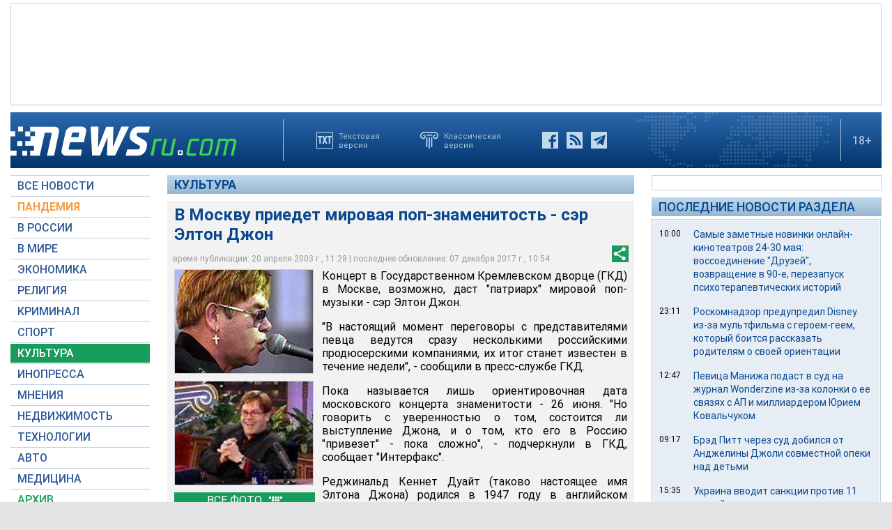

--- FILE ---
content_type: text/html; charset=utf-8
request_url: https://www.google.com/recaptcha/api2/aframe
body_size: 265
content:
<!DOCTYPE HTML><html><head><meta http-equiv="content-type" content="text/html; charset=UTF-8"></head><body><script nonce="8AsFcg9CH-seZgb0P87okQ">/** Anti-fraud and anti-abuse applications only. See google.com/recaptcha */ try{var clients={'sodar':'https://pagead2.googlesyndication.com/pagead/sodar?'};window.addEventListener("message",function(a){try{if(a.source===window.parent){var b=JSON.parse(a.data);var c=clients[b['id']];if(c){var d=document.createElement('img');d.src=c+b['params']+'&rc='+(localStorage.getItem("rc::a")?sessionStorage.getItem("rc::b"):"");window.document.body.appendChild(d);sessionStorage.setItem("rc::e",parseInt(sessionStorage.getItem("rc::e")||0)+1);localStorage.setItem("rc::h",'1768992881939');}}}catch(b){}});window.parent.postMessage("_grecaptcha_ready", "*");}catch(b){}</script></body></html>